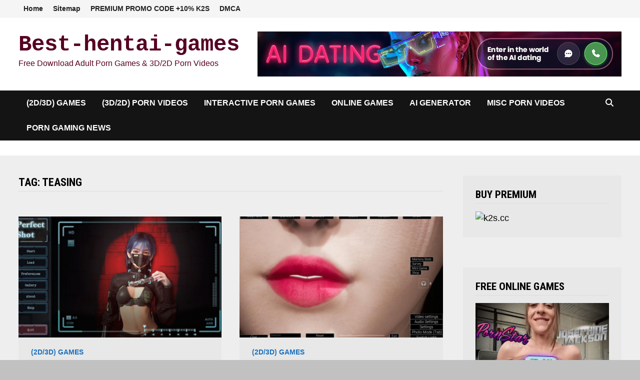

--- FILE ---
content_type: text/html; charset=UTF-8
request_url: https://www.best-hentai-games.com/tag/teasing/
body_size: 15379
content:
<!doctype html>
<html dir="ltr" lang="en-US" prefix="og: https://ogp.me/ns#">
<head>
	<meta charset="UTF-8">
	<meta name="viewport" content="width=device-width, initial-scale=1">
	<link rel="profile" href="https://gmpg.org/xfn/11">

	<title>Teasing - Best-hentai-games</title>

		<!-- All in One SEO 4.9.3 - aioseo.com -->
	<meta name="robots" content="max-image-preview:large" />
	<link rel="canonical" href="https://www.best-hentai-games.com/tag/teasing/" />
	<link rel="next" href="https://www.best-hentai-games.com/tag/teasing/page/2/" />
	<meta name="generator" content="All in One SEO (AIOSEO) 4.9.3" />
		<script type="application/ld+json" class="aioseo-schema">
			{"@context":"https:\/\/schema.org","@graph":[{"@type":"BreadcrumbList","@id":"https:\/\/www.best-hentai-games.com\/tag\/teasing\/#breadcrumblist","itemListElement":[{"@type":"ListItem","@id":"https:\/\/www.best-hentai-games.com#listItem","position":1,"name":"Home","item":"https:\/\/www.best-hentai-games.com","nextItem":{"@type":"ListItem","@id":"https:\/\/www.best-hentai-games.com\/tag\/teasing\/#listItem","name":"Teasing"}},{"@type":"ListItem","@id":"https:\/\/www.best-hentai-games.com\/tag\/teasing\/#listItem","position":2,"name":"Teasing","previousItem":{"@type":"ListItem","@id":"https:\/\/www.best-hentai-games.com#listItem","name":"Home"}}]},{"@type":"CollectionPage","@id":"https:\/\/www.best-hentai-games.com\/tag\/teasing\/#collectionpage","url":"https:\/\/www.best-hentai-games.com\/tag\/teasing\/","name":"Teasing - Best-hentai-games","inLanguage":"en-US","isPartOf":{"@id":"https:\/\/www.best-hentai-games.com\/#website"},"breadcrumb":{"@id":"https:\/\/www.best-hentai-games.com\/tag\/teasing\/#breadcrumblist"}},{"@type":"Person","@id":"https:\/\/www.best-hentai-games.com\/#person","name":"Viola","image":"https:\/\/www.best-hentai-games.com\/wp-content\/uploads\/2026\/01\/8-3pK4JyBAgBX8TT5_1_-removebg-preview.png"},{"@type":"WebSite","@id":"https:\/\/www.best-hentai-games.com\/#website","url":"https:\/\/www.best-hentai-games.com\/","name":"Best-hentai-games","alternateName":"BestHentaiGames","description":"Free Download Adult Porn Games & 3D\/2D Porn Videos","inLanguage":"en-US","publisher":{"@id":"https:\/\/www.best-hentai-games.com\/#person"}}]}
		</script>
		<!-- All in One SEO -->

<link rel='dns-prefetch' href='//fonts.googleapis.com' />
<link rel="alternate" type="application/rss+xml" title="Best-hentai-games &raquo; Feed" href="https://www.best-hentai-games.com/feed/" />
<style id='wp-img-auto-sizes-contain-inline-css' type='text/css'>
img:is([sizes=auto i],[sizes^="auto," i]){contain-intrinsic-size:3000px 1500px}
/*# sourceURL=wp-img-auto-sizes-contain-inline-css */
</style>
<link rel='stylesheet' id='dashicons-css' href='https://www.best-hentai-games.com/wp-includes/css/dashicons.min.css?ver=6.9' type='text/css' media='all' />
<link rel='stylesheet' id='post-views-counter-frontend-css' href='https://www.best-hentai-games.com/wp-content/plugins/post-views-counter/css/frontend.css?ver=1.7.3' type='text/css' media='all' />
<style id='wp-emoji-styles-inline-css' type='text/css'>

	img.wp-smiley, img.emoji {
		display: inline !important;
		border: none !important;
		box-shadow: none !important;
		height: 1em !important;
		width: 1em !important;
		margin: 0 0.07em !important;
		vertical-align: -0.1em !important;
		background: none !important;
		padding: 0 !important;
	}
/*# sourceURL=wp-emoji-styles-inline-css */
</style>
<style id='wp-block-library-inline-css' type='text/css'>
:root{--wp-block-synced-color:#7a00df;--wp-block-synced-color--rgb:122,0,223;--wp-bound-block-color:var(--wp-block-synced-color);--wp-editor-canvas-background:#ddd;--wp-admin-theme-color:#007cba;--wp-admin-theme-color--rgb:0,124,186;--wp-admin-theme-color-darker-10:#006ba1;--wp-admin-theme-color-darker-10--rgb:0,107,160.5;--wp-admin-theme-color-darker-20:#005a87;--wp-admin-theme-color-darker-20--rgb:0,90,135;--wp-admin-border-width-focus:2px}@media (min-resolution:192dpi){:root{--wp-admin-border-width-focus:1.5px}}.wp-element-button{cursor:pointer}:root .has-very-light-gray-background-color{background-color:#eee}:root .has-very-dark-gray-background-color{background-color:#313131}:root .has-very-light-gray-color{color:#eee}:root .has-very-dark-gray-color{color:#313131}:root .has-vivid-green-cyan-to-vivid-cyan-blue-gradient-background{background:linear-gradient(135deg,#00d084,#0693e3)}:root .has-purple-crush-gradient-background{background:linear-gradient(135deg,#34e2e4,#4721fb 50%,#ab1dfe)}:root .has-hazy-dawn-gradient-background{background:linear-gradient(135deg,#faaca8,#dad0ec)}:root .has-subdued-olive-gradient-background{background:linear-gradient(135deg,#fafae1,#67a671)}:root .has-atomic-cream-gradient-background{background:linear-gradient(135deg,#fdd79a,#004a59)}:root .has-nightshade-gradient-background{background:linear-gradient(135deg,#330968,#31cdcf)}:root .has-midnight-gradient-background{background:linear-gradient(135deg,#020381,#2874fc)}:root{--wp--preset--font-size--normal:16px;--wp--preset--font-size--huge:42px}.has-regular-font-size{font-size:1em}.has-larger-font-size{font-size:2.625em}.has-normal-font-size{font-size:var(--wp--preset--font-size--normal)}.has-huge-font-size{font-size:var(--wp--preset--font-size--huge)}.has-text-align-center{text-align:center}.has-text-align-left{text-align:left}.has-text-align-right{text-align:right}.has-fit-text{white-space:nowrap!important}#end-resizable-editor-section{display:none}.aligncenter{clear:both}.items-justified-left{justify-content:flex-start}.items-justified-center{justify-content:center}.items-justified-right{justify-content:flex-end}.items-justified-space-between{justify-content:space-between}.screen-reader-text{border:0;clip-path:inset(50%);height:1px;margin:-1px;overflow:hidden;padding:0;position:absolute;width:1px;word-wrap:normal!important}.screen-reader-text:focus{background-color:#ddd;clip-path:none;color:#444;display:block;font-size:1em;height:auto;left:5px;line-height:normal;padding:15px 23px 14px;text-decoration:none;top:5px;width:auto;z-index:100000}html :where(.has-border-color){border-style:solid}html :where([style*=border-top-color]){border-top-style:solid}html :where([style*=border-right-color]){border-right-style:solid}html :where([style*=border-bottom-color]){border-bottom-style:solid}html :where([style*=border-left-color]){border-left-style:solid}html :where([style*=border-width]){border-style:solid}html :where([style*=border-top-width]){border-top-style:solid}html :where([style*=border-right-width]){border-right-style:solid}html :where([style*=border-bottom-width]){border-bottom-style:solid}html :where([style*=border-left-width]){border-left-style:solid}html :where(img[class*=wp-image-]){height:auto;max-width:100%}:where(figure){margin:0 0 1em}html :where(.is-position-sticky){--wp-admin--admin-bar--position-offset:var(--wp-admin--admin-bar--height,0px)}@media screen and (max-width:600px){html :where(.is-position-sticky){--wp-admin--admin-bar--position-offset:0px}}

/*# sourceURL=wp-block-library-inline-css */
</style><style id='wp-block-categories-inline-css' type='text/css'>
.wp-block-categories{box-sizing:border-box}.wp-block-categories.alignleft{margin-right:2em}.wp-block-categories.alignright{margin-left:2em}.wp-block-categories.wp-block-categories-dropdown.aligncenter{text-align:center}.wp-block-categories .wp-block-categories__label{display:block;width:100%}
/*# sourceURL=https://www.best-hentai-games.com/wp-includes/blocks/categories/style.min.css */
</style>
<style id='wp-block-tag-cloud-inline-css' type='text/css'>
.wp-block-tag-cloud{box-sizing:border-box}.wp-block-tag-cloud.aligncenter{justify-content:center;text-align:center}.wp-block-tag-cloud a{display:inline-block;margin-right:5px}.wp-block-tag-cloud span{display:inline-block;margin-left:5px;text-decoration:none}:root :where(.wp-block-tag-cloud.is-style-outline){display:flex;flex-wrap:wrap;gap:1ch}:root :where(.wp-block-tag-cloud.is-style-outline a){border:1px solid;font-size:unset!important;margin-right:0;padding:1ch 2ch;text-decoration:none!important}
/*# sourceURL=https://www.best-hentai-games.com/wp-includes/blocks/tag-cloud/style.min.css */
</style>
<style id='wp-block-columns-inline-css' type='text/css'>
.wp-block-columns{box-sizing:border-box;display:flex;flex-wrap:wrap!important}@media (min-width:782px){.wp-block-columns{flex-wrap:nowrap!important}}.wp-block-columns{align-items:normal!important}.wp-block-columns.are-vertically-aligned-top{align-items:flex-start}.wp-block-columns.are-vertically-aligned-center{align-items:center}.wp-block-columns.are-vertically-aligned-bottom{align-items:flex-end}@media (max-width:781px){.wp-block-columns:not(.is-not-stacked-on-mobile)>.wp-block-column{flex-basis:100%!important}}@media (min-width:782px){.wp-block-columns:not(.is-not-stacked-on-mobile)>.wp-block-column{flex-basis:0;flex-grow:1}.wp-block-columns:not(.is-not-stacked-on-mobile)>.wp-block-column[style*=flex-basis]{flex-grow:0}}.wp-block-columns.is-not-stacked-on-mobile{flex-wrap:nowrap!important}.wp-block-columns.is-not-stacked-on-mobile>.wp-block-column{flex-basis:0;flex-grow:1}.wp-block-columns.is-not-stacked-on-mobile>.wp-block-column[style*=flex-basis]{flex-grow:0}:where(.wp-block-columns){margin-bottom:1.75em}:where(.wp-block-columns.has-background){padding:1.25em 2.375em}.wp-block-column{flex-grow:1;min-width:0;overflow-wrap:break-word;word-break:break-word}.wp-block-column.is-vertically-aligned-top{align-self:flex-start}.wp-block-column.is-vertically-aligned-center{align-self:center}.wp-block-column.is-vertically-aligned-bottom{align-self:flex-end}.wp-block-column.is-vertically-aligned-stretch{align-self:stretch}.wp-block-column.is-vertically-aligned-bottom,.wp-block-column.is-vertically-aligned-center,.wp-block-column.is-vertically-aligned-top{width:100%}
/*# sourceURL=https://www.best-hentai-games.com/wp-includes/blocks/columns/style.min.css */
</style>
<style id='wp-block-group-inline-css' type='text/css'>
.wp-block-group{box-sizing:border-box}:where(.wp-block-group.wp-block-group-is-layout-constrained){position:relative}
/*# sourceURL=https://www.best-hentai-games.com/wp-includes/blocks/group/style.min.css */
</style>
<style id='wp-block-group-theme-inline-css' type='text/css'>
:where(.wp-block-group.has-background){padding:1.25em 2.375em}
/*# sourceURL=https://www.best-hentai-games.com/wp-includes/blocks/group/theme.min.css */
</style>
<style id='global-styles-inline-css' type='text/css'>
:root{--wp--preset--aspect-ratio--square: 1;--wp--preset--aspect-ratio--4-3: 4/3;--wp--preset--aspect-ratio--3-4: 3/4;--wp--preset--aspect-ratio--3-2: 3/2;--wp--preset--aspect-ratio--2-3: 2/3;--wp--preset--aspect-ratio--16-9: 16/9;--wp--preset--aspect-ratio--9-16: 9/16;--wp--preset--color--black: #000000;--wp--preset--color--cyan-bluish-gray: #abb8c3;--wp--preset--color--white: #ffffff;--wp--preset--color--pale-pink: #f78da7;--wp--preset--color--vivid-red: #cf2e2e;--wp--preset--color--luminous-vivid-orange: #ff6900;--wp--preset--color--luminous-vivid-amber: #fcb900;--wp--preset--color--light-green-cyan: #7bdcb5;--wp--preset--color--vivid-green-cyan: #00d084;--wp--preset--color--pale-cyan-blue: #8ed1fc;--wp--preset--color--vivid-cyan-blue: #0693e3;--wp--preset--color--vivid-purple: #9b51e0;--wp--preset--gradient--vivid-cyan-blue-to-vivid-purple: linear-gradient(135deg,rgb(6,147,227) 0%,rgb(155,81,224) 100%);--wp--preset--gradient--light-green-cyan-to-vivid-green-cyan: linear-gradient(135deg,rgb(122,220,180) 0%,rgb(0,208,130) 100%);--wp--preset--gradient--luminous-vivid-amber-to-luminous-vivid-orange: linear-gradient(135deg,rgb(252,185,0) 0%,rgb(255,105,0) 100%);--wp--preset--gradient--luminous-vivid-orange-to-vivid-red: linear-gradient(135deg,rgb(255,105,0) 0%,rgb(207,46,46) 100%);--wp--preset--gradient--very-light-gray-to-cyan-bluish-gray: linear-gradient(135deg,rgb(238,238,238) 0%,rgb(169,184,195) 100%);--wp--preset--gradient--cool-to-warm-spectrum: linear-gradient(135deg,rgb(74,234,220) 0%,rgb(151,120,209) 20%,rgb(207,42,186) 40%,rgb(238,44,130) 60%,rgb(251,105,98) 80%,rgb(254,248,76) 100%);--wp--preset--gradient--blush-light-purple: linear-gradient(135deg,rgb(255,206,236) 0%,rgb(152,150,240) 100%);--wp--preset--gradient--blush-bordeaux: linear-gradient(135deg,rgb(254,205,165) 0%,rgb(254,45,45) 50%,rgb(107,0,62) 100%);--wp--preset--gradient--luminous-dusk: linear-gradient(135deg,rgb(255,203,112) 0%,rgb(199,81,192) 50%,rgb(65,88,208) 100%);--wp--preset--gradient--pale-ocean: linear-gradient(135deg,rgb(255,245,203) 0%,rgb(182,227,212) 50%,rgb(51,167,181) 100%);--wp--preset--gradient--electric-grass: linear-gradient(135deg,rgb(202,248,128) 0%,rgb(113,206,126) 100%);--wp--preset--gradient--midnight: linear-gradient(135deg,rgb(2,3,129) 0%,rgb(40,116,252) 100%);--wp--preset--font-size--small: 13px;--wp--preset--font-size--medium: 20px;--wp--preset--font-size--large: 36px;--wp--preset--font-size--x-large: 42px;--wp--preset--spacing--20: 0.44rem;--wp--preset--spacing--30: 0.67rem;--wp--preset--spacing--40: 1rem;--wp--preset--spacing--50: 1.5rem;--wp--preset--spacing--60: 2.25rem;--wp--preset--spacing--70: 3.38rem;--wp--preset--spacing--80: 5.06rem;--wp--preset--shadow--natural: 6px 6px 9px rgba(0, 0, 0, 0.2);--wp--preset--shadow--deep: 12px 12px 50px rgba(0, 0, 0, 0.4);--wp--preset--shadow--sharp: 6px 6px 0px rgba(0, 0, 0, 0.2);--wp--preset--shadow--outlined: 6px 6px 0px -3px rgb(255, 255, 255), 6px 6px rgb(0, 0, 0);--wp--preset--shadow--crisp: 6px 6px 0px rgb(0, 0, 0);}:where(.is-layout-flex){gap: 0.5em;}:where(.is-layout-grid){gap: 0.5em;}body .is-layout-flex{display: flex;}.is-layout-flex{flex-wrap: wrap;align-items: center;}.is-layout-flex > :is(*, div){margin: 0;}body .is-layout-grid{display: grid;}.is-layout-grid > :is(*, div){margin: 0;}:where(.wp-block-columns.is-layout-flex){gap: 2em;}:where(.wp-block-columns.is-layout-grid){gap: 2em;}:where(.wp-block-post-template.is-layout-flex){gap: 1.25em;}:where(.wp-block-post-template.is-layout-grid){gap: 1.25em;}.has-black-color{color: var(--wp--preset--color--black) !important;}.has-cyan-bluish-gray-color{color: var(--wp--preset--color--cyan-bluish-gray) !important;}.has-white-color{color: var(--wp--preset--color--white) !important;}.has-pale-pink-color{color: var(--wp--preset--color--pale-pink) !important;}.has-vivid-red-color{color: var(--wp--preset--color--vivid-red) !important;}.has-luminous-vivid-orange-color{color: var(--wp--preset--color--luminous-vivid-orange) !important;}.has-luminous-vivid-amber-color{color: var(--wp--preset--color--luminous-vivid-amber) !important;}.has-light-green-cyan-color{color: var(--wp--preset--color--light-green-cyan) !important;}.has-vivid-green-cyan-color{color: var(--wp--preset--color--vivid-green-cyan) !important;}.has-pale-cyan-blue-color{color: var(--wp--preset--color--pale-cyan-blue) !important;}.has-vivid-cyan-blue-color{color: var(--wp--preset--color--vivid-cyan-blue) !important;}.has-vivid-purple-color{color: var(--wp--preset--color--vivid-purple) !important;}.has-black-background-color{background-color: var(--wp--preset--color--black) !important;}.has-cyan-bluish-gray-background-color{background-color: var(--wp--preset--color--cyan-bluish-gray) !important;}.has-white-background-color{background-color: var(--wp--preset--color--white) !important;}.has-pale-pink-background-color{background-color: var(--wp--preset--color--pale-pink) !important;}.has-vivid-red-background-color{background-color: var(--wp--preset--color--vivid-red) !important;}.has-luminous-vivid-orange-background-color{background-color: var(--wp--preset--color--luminous-vivid-orange) !important;}.has-luminous-vivid-amber-background-color{background-color: var(--wp--preset--color--luminous-vivid-amber) !important;}.has-light-green-cyan-background-color{background-color: var(--wp--preset--color--light-green-cyan) !important;}.has-vivid-green-cyan-background-color{background-color: var(--wp--preset--color--vivid-green-cyan) !important;}.has-pale-cyan-blue-background-color{background-color: var(--wp--preset--color--pale-cyan-blue) !important;}.has-vivid-cyan-blue-background-color{background-color: var(--wp--preset--color--vivid-cyan-blue) !important;}.has-vivid-purple-background-color{background-color: var(--wp--preset--color--vivid-purple) !important;}.has-black-border-color{border-color: var(--wp--preset--color--black) !important;}.has-cyan-bluish-gray-border-color{border-color: var(--wp--preset--color--cyan-bluish-gray) !important;}.has-white-border-color{border-color: var(--wp--preset--color--white) !important;}.has-pale-pink-border-color{border-color: var(--wp--preset--color--pale-pink) !important;}.has-vivid-red-border-color{border-color: var(--wp--preset--color--vivid-red) !important;}.has-luminous-vivid-orange-border-color{border-color: var(--wp--preset--color--luminous-vivid-orange) !important;}.has-luminous-vivid-amber-border-color{border-color: var(--wp--preset--color--luminous-vivid-amber) !important;}.has-light-green-cyan-border-color{border-color: var(--wp--preset--color--light-green-cyan) !important;}.has-vivid-green-cyan-border-color{border-color: var(--wp--preset--color--vivid-green-cyan) !important;}.has-pale-cyan-blue-border-color{border-color: var(--wp--preset--color--pale-cyan-blue) !important;}.has-vivid-cyan-blue-border-color{border-color: var(--wp--preset--color--vivid-cyan-blue) !important;}.has-vivid-purple-border-color{border-color: var(--wp--preset--color--vivid-purple) !important;}.has-vivid-cyan-blue-to-vivid-purple-gradient-background{background: var(--wp--preset--gradient--vivid-cyan-blue-to-vivid-purple) !important;}.has-light-green-cyan-to-vivid-green-cyan-gradient-background{background: var(--wp--preset--gradient--light-green-cyan-to-vivid-green-cyan) !important;}.has-luminous-vivid-amber-to-luminous-vivid-orange-gradient-background{background: var(--wp--preset--gradient--luminous-vivid-amber-to-luminous-vivid-orange) !important;}.has-luminous-vivid-orange-to-vivid-red-gradient-background{background: var(--wp--preset--gradient--luminous-vivid-orange-to-vivid-red) !important;}.has-very-light-gray-to-cyan-bluish-gray-gradient-background{background: var(--wp--preset--gradient--very-light-gray-to-cyan-bluish-gray) !important;}.has-cool-to-warm-spectrum-gradient-background{background: var(--wp--preset--gradient--cool-to-warm-spectrum) !important;}.has-blush-light-purple-gradient-background{background: var(--wp--preset--gradient--blush-light-purple) !important;}.has-blush-bordeaux-gradient-background{background: var(--wp--preset--gradient--blush-bordeaux) !important;}.has-luminous-dusk-gradient-background{background: var(--wp--preset--gradient--luminous-dusk) !important;}.has-pale-ocean-gradient-background{background: var(--wp--preset--gradient--pale-ocean) !important;}.has-electric-grass-gradient-background{background: var(--wp--preset--gradient--electric-grass) !important;}.has-midnight-gradient-background{background: var(--wp--preset--gradient--midnight) !important;}.has-small-font-size{font-size: var(--wp--preset--font-size--small) !important;}.has-medium-font-size{font-size: var(--wp--preset--font-size--medium) !important;}.has-large-font-size{font-size: var(--wp--preset--font-size--large) !important;}.has-x-large-font-size{font-size: var(--wp--preset--font-size--x-large) !important;}
:where(.wp-block-columns.is-layout-flex){gap: 2em;}:where(.wp-block-columns.is-layout-grid){gap: 2em;}
/*# sourceURL=global-styles-inline-css */
</style>
<style id='core-block-supports-inline-css' type='text/css'>
.wp-container-core-columns-is-layout-9d6595d7{flex-wrap:nowrap;}
/*# sourceURL=core-block-supports-inline-css */
</style>

<style id='classic-theme-styles-inline-css' type='text/css'>
/*! This file is auto-generated */
.wp-block-button__link{color:#fff;background-color:#32373c;border-radius:9999px;box-shadow:none;text-decoration:none;padding:calc(.667em + 2px) calc(1.333em + 2px);font-size:1.125em}.wp-block-file__button{background:#32373c;color:#fff;text-decoration:none}
/*# sourceURL=/wp-includes/css/classic-themes.min.css */
</style>
<link rel='stylesheet' id='kk-star-ratings-css' href='https://www.best-hentai-games.com/wp-content/plugins/kk-star-ratings/src/core/public/css/kk-star-ratings.min.css?ver=5.4.10.3' type='text/css' media='all' />
<link rel='stylesheet' id='font-awesome-css' href='https://www.best-hentai-games.com/wp-content/themes/bam/assets/fonts/css/all.min.css?ver=6.7.2' type='text/css' media='all' />
<link rel='stylesheet' id='bam-style-css' href='https://www.best-hentai-games.com/wp-content/themes/bam/style.css?ver=1.3.5' type='text/css' media='all' />
<link rel='stylesheet' id='bam-google-fonts-css' href='https://fonts.googleapis.com/css?family=Roboto+Condensed%3A100%2C200%2C300%2C400%2C500%2C600%2C700%2C800%2C900%2C100i%2C200i%2C300i%2C400i%2C500i%2C600i%2C700i%2C800i%2C900i%26subset%3Dlatin' type='text/css' media='all' />
<script type="text/javascript" src="https://www.best-hentai-games.com/wp-includes/js/jquery/jquery.min.js?ver=3.7.1" id="jquery-core-js"></script>
<script type="text/javascript" src="https://www.best-hentai-games.com/wp-includes/js/jquery/jquery-migrate.min.js?ver=3.4.1" id="jquery-migrate-js"></script>
<link rel="https://api.w.org/" href="https://www.best-hentai-games.com/wp-json/" /><link rel="alternate" title="JSON" type="application/json" href="https://www.best-hentai-games.com/wp-json/wp/v2/tags/1169" /><link rel="EditURI" type="application/rsd+xml" title="RSD" href="https://www.best-hentai-games.com/xmlrpc.php?rsd" />
<meta name="generator" content="WordPress 6.9" />
		<style type="text/css">
				</style>
		<link rel="icon" href="https://www.best-hentai-games.com/wp-content/uploads/2017/01/cropped-DOWNLOAD-FREE-PORNO-XXX-GAMES-32x32.jpg" sizes="32x32" />
<link rel="icon" href="https://www.best-hentai-games.com/wp-content/uploads/2017/01/cropped-DOWNLOAD-FREE-PORNO-XXX-GAMES-192x192.jpg" sizes="192x192" />
<link rel="apple-touch-icon" href="https://www.best-hentai-games.com/wp-content/uploads/2017/01/cropped-DOWNLOAD-FREE-PORNO-XXX-GAMES-180x180.jpg" />
<meta name="msapplication-TileImage" content="https://www.best-hentai-games.com/wp-content/uploads/2017/01/cropped-DOWNLOAD-FREE-PORNO-XXX-GAMES-270x270.jpg" />

		<style type="text/css" id="theme-custom-css">
			/* Color CSS */
                
                    blockquote {
                        border-left: 4px solid #1e73be;
                    }

                    button,
                    input[type="button"],
                    input[type="reset"],
                    input[type="submit"] {
                        background: #1e73be;
                    }

                    .wp-block-search .wp-block-search__button {
                        background: #1e73be;
                    }

                    .bam-readmore {
                        background: #1e73be;
                    }

                    .site-title a, .site-description {
                        color: #1e73be;
                    }

                    .site-header.default-style .main-navigation ul li a:hover {
                        color: #1e73be;
                    }

                    .site-header.default-style .main-navigation ul ul li a:hover {
                        background: #1e73be;
                    }

                    .site-header.default-style .main-navigation .current_page_item > a,
                    .site-header.default-style .main-navigation .current-menu-item > a,
                    .site-header.default-style .main-navigation .current_page_ancestor > a,
                    .site-header.default-style .main-navigation .current-menu-ancestor > a {
                        color: #1e73be;
                    }

                    .site-header.horizontal-style .main-navigation ul li a:hover {
                        color: #1e73be;
                    }

                    .site-header.horizontal-style .main-navigation ul ul li a:hover {
                        background: #1e73be;
                    }

                    .site-header.horizontal-style .main-navigation .current_page_item > a,
                    .site-header.horizontal-style .main-navigation .current-menu-item > a,
                    .site-header.horizontal-style .main-navigation .current_page_ancestor > a,
                    .site-header.horizontal-style .main-navigation .current-menu-ancestor > a {
                        color: #1e73be;
                    }

                    .posts-navigation .nav-previous a:hover,
                    .posts-navigation .nav-next a:hover {
                        color: #1e73be;
                    }

                    .post-navigation .nav-previous .post-title:hover,
                    .post-navigation .nav-next .post-title:hover {
                        color: #1e73be;
                    }

                    .pagination .page-numbers.current {
                        background: #1e73be;
                        border: 1px solid #1e73be;
                        color: #ffffff;
                    }
                      
                    .pagination a.page-numbers:hover {
                        background: #1e73be;
                        border: 1px solid #1e73be;
                    }

                    .widget a:hover,
                    .widget ul li a:hover {
                        color: #1e73be;
                    }

                    li.bm-tab.th-ui-state-active a {
                        border-bottom: 1px solid #1e73be;
                    }

                    .footer-widget-area .widget a:hover {
                        color: #1e73be;
                    }

                    .bms-title a:hover {
                        color: #1e73be;
                    }

                    .bam-entry .entry-title a:hover {
                        color: #1e73be;
                    }

                    .related-post-meta a:hover,
                    .entry-meta a:hover {
                        color: #1e73be;
                    }

                    .related-post-meta .byline a:hover,
                    .entry-meta .byline a:hover {
                        color: #1e73be;
                    }

                    .cat-links a {
                        color: #1e73be;
                    }

                    .tags-links a:hover {
                        background: #1e73be;
                    }

                    .related-post-title a:hover {
                        color: #1e73be;
                    }

                    .author-posts-link:hover {
                        color: #1e73be;
                    }

                    .comment-author a {
                        color: #1e73be;
                    }

                    .comment-metadata a:hover,
                    .comment-metadata a:focus,
                    .pingback .comment-edit-link:hover,
                    .pingback .comment-edit-link:focus {
                        color: #1e73be;
                    }

                    .comment-reply-link:hover,
                    .comment-reply-link:focus {
                        background: #1e73be;
                    }

                    .comment-notes a:hover,
                    .comment-awaiting-moderation a:hover,
                    .logged-in-as a:hover,
                    .form-allowed-tags a:hover {
                        color: #1e73be;
                    }

                    .required {
                        color: #1e73be;
                    }

                    .comment-reply-title small a:before {
                        color: #1e73be;
                    }

                    .wp-block-quote {
                        border-left: 4px solid #1e73be;
                    }

                    .wp-block-quote[style*="text-align:right"], .wp-block-quote[style*="text-align: right"] {
                        border-right: 4px solid #1e73be;
                    }

                    .site-info a:hover {
                        color: #1e73be;
                    }

                    #bam-tags a, .widget_tag_cloud .tagcloud a {
                        background: #1e73be;
                    }

                
                    .site-title a, .site-description,
                    .site-header.horizontal-style .site-description {
                        color: #560022;
                    }
                
                    .page-content a,
                    .entry-content a {
                        color: #004f1b;
                    }
                
                    .page-content a:hover,
                    .entry-content a:hover {
                        color: #0076a3;
                    }
                
                    button,
                    input[type="button"],
                    input[type="reset"],
                    input[type="submit"],
                    .wp-block-search .wp-block-search__button,
                    .bam-readmore {
                        background: #1c000b;
                    }
                
                    button:hover,
                    input[type="button"]:hover,
                    input[type="reset"]:hover,
                    input[type="submit"]:hover,
                    .wp-block-search .wp-block-search__button:hover,
                    .bam-readmore:hover {
                        color: #eeee22;
                    }
                
                    body.boxed-layout.custom-background,
                    body.boxed-layout {
                        background-color: #dddddd;
                    }
                
                    body.boxed-layout.custom-background.separate-containers,
                    body.boxed-layout.separate-containers {
                        background-color: #c1c1c1;
                    }
                
                    body.wide-layout.custom-background.separate-containers,
                    body.wide-layout.separate-containers {
                        background-color: #eeeeee;
                    }
                
                    body.separate-containers .blog-entry-inner,
                    body.separate-containers.single .site-main,
                    body.separate-containers.page .site-main,
                    body.separate-containers #secondary .widget {
                        background: #e8e8e8;
                    }
                /* Typography CSS */h1{text-transform:capitalize;}.site-title, .site-header.horizontal-style .site-title{font-family:Courier, monospace;font-weight:700;}.bam-single-post .entry-content{font-family:-apple-system, BlinkMacSystemFont, "Segoe UI", Roboto, Oxygen-Sans, Ubuntu, Cantarell, "Helvetica Neue", sans-serif;color:#282828;}		</style>

	</head>

<body class="archive tag tag-teasing tag-1169 wp-embed-responsive wp-theme-bam hfeed boxed-layout right-sidebar separate-containers">



<div id="page" class="site">
	<a class="skip-link screen-reader-text" href="#content">Skip to content</a>

	
<div id="topbar" class="bam-topbar clearfix">

    <div class="container">

        
            <div id="top-navigation" class="top-navigation">
        <div class="menu-sitemap-container"><ul id="top-menu" class="menu"><li id="menu-item-44836" class="menu-item menu-item-type-custom menu-item-object-custom menu-item-home menu-item-44836"><a href="https://www.best-hentai-games.com/">Home</a></li>
<li id="menu-item-44833" class="menu-item menu-item-type-post_type menu-item-object-page menu-item-44833"><a href="https://www.best-hentai-games.com/sitemap-for-google/">Sitemap</a></li>
<li id="menu-item-44834" class="menu-item menu-item-type-post_type menu-item-object-page menu-item-44834"><a href="https://www.best-hentai-games.com/premium-promo-code-10/">PREMIUM PROMO CODE +10% K2S</a></li>
<li id="menu-item-44835" class="menu-item menu-item-type-post_type menu-item-object-page menu-item-44835"><a href="https://www.best-hentai-games.com/dmca/">DMCA</a></li>
</ul></div>					
    </div>		

        
    </div>

</div>
	


<header id="masthead" class="site-header default-style">

    
    

<div id="site-header-inner" class="clearfix container left-logo">

    <div class="site-branding">
    <div class="site-branding-inner">

        
        <div class="site-branding-text">
                            <p class="site-title"><a href="https://www.best-hentai-games.com/" rel="home">Best-hentai-games</a></p>
                                <p class="site-description">Free Download Adult Porn Games &amp; 3D/2D Porn Videos</p>
                    </div><!-- .site-branding-text -->

    </div><!-- .site-branding-inner -->
</div><!-- .site-branding -->
    
<div class="header-sidebar">
    <div class="header-sidebar-inner">
        <section id="block-65" class="widget widget_block"><a href="https://candyai.gg/home2?via=allpbb77"><img fetchpriority="high" decoding="async" class="aligncenter size-full wp-image-44620" src="https://www.best-hentai-games.com/wp-content/uploads/2025/06/01_728x90_ai-dating_lp.gif" alt="" width="728" height="90" /></a></section>    </div><!-- .header-sidebar-inner -->
</div><!-- .header-sidebar -->
    
</div><!-- #site-header-inner -->



<nav id="site-navigation" class="main-navigation">

    <div id="site-navigation-inner" class="container align-left show-search">
        
        <div class="menu-2d-3d-games-container"><ul id="primary-menu" class="menu"><li id="menu-item-44819" class="menu-item menu-item-type-taxonomy menu-item-object-category menu-item-44819"><a href="https://www.best-hentai-games.com/category/sex-adventure-game/">(2D/3D) Games</a></li>
<li id="menu-item-44822" class="menu-item menu-item-type-taxonomy menu-item-object-category menu-item-44822"><a href="https://www.best-hentai-games.com/category/video-3d-cartoons/">(3D/2D) Porn Videos</a></li>
<li id="menu-item-44823" class="menu-item menu-item-type-taxonomy menu-item-object-category menu-item-44823"><a href="https://www.best-hentai-games.com/category/interactive-porn-video-games/">Interactive Porn Games</a></li>
<li id="menu-item-44824" class="menu-item menu-item-type-taxonomy menu-item-object-category menu-item-44824"><a href="https://www.best-hentai-games.com/category/online-games/">Online Games</a></li>
<li id="menu-item-44825" class="menu-item menu-item-type-taxonomy menu-item-object-category menu-item-44825"><a href="https://www.best-hentai-games.com/category/miscellaneous-promo/">AI Generator</a></li>
<li id="menu-item-44826" class="menu-item menu-item-type-taxonomy menu-item-object-category menu-item-44826"><a href="https://www.best-hentai-games.com/category/misc-porn-videos/">Misc Porn Videos</a></li>
<li id="menu-item-44827" class="menu-item menu-item-type-taxonomy menu-item-object-category menu-item-44827"><a href="https://www.best-hentai-games.com/category/porn-gaming-news/">Porn Gaming News</a></li>
</ul></div><div class="bam-search-button-icon">
    <i class="fas fa-search" aria-hidden="true"></i>
</div>
<div class="bam-search-box-container">
    <div class="bam-search-box">
        <form role="search" method="get" class="search-form" action="https://www.best-hentai-games.com/">
				<label>
					<span class="screen-reader-text">Search for:</span>
					<input type="search" class="search-field" placeholder="Search &hellip;" value="" name="s" />
				</label>
				<input type="submit" class="search-submit" value="Search" />
			</form>    </div><!-- th-search-box -->
</div><!-- .th-search-box-container -->

        <button class="menu-toggle" aria-controls="primary-menu" aria-expanded="false" data-toggle-target=".mobile-navigation"><i class="fas fa-bars"></i>Menu</button>
        
    </div><!-- .container -->
    
</nav><!-- #site-navigation -->
<div class="mobile-dropdown">
    <nav class="mobile-navigation">
        <div class="menu-2d-3d-games-container"><ul id="primary-menu-mobile" class="menu"><li class="menu-item menu-item-type-taxonomy menu-item-object-category menu-item-44819"><a href="https://www.best-hentai-games.com/category/sex-adventure-game/">(2D/3D) Games</a></li>
<li class="menu-item menu-item-type-taxonomy menu-item-object-category menu-item-44822"><a href="https://www.best-hentai-games.com/category/video-3d-cartoons/">(3D/2D) Porn Videos</a></li>
<li class="menu-item menu-item-type-taxonomy menu-item-object-category menu-item-44823"><a href="https://www.best-hentai-games.com/category/interactive-porn-video-games/">Interactive Porn Games</a></li>
<li class="menu-item menu-item-type-taxonomy menu-item-object-category menu-item-44824"><a href="https://www.best-hentai-games.com/category/online-games/">Online Games</a></li>
<li class="menu-item menu-item-type-taxonomy menu-item-object-category menu-item-44825"><a href="https://www.best-hentai-games.com/category/miscellaneous-promo/">AI Generator</a></li>
<li class="menu-item menu-item-type-taxonomy menu-item-object-category menu-item-44826"><a href="https://www.best-hentai-games.com/category/misc-porn-videos/">Misc Porn Videos</a></li>
<li class="menu-item menu-item-type-taxonomy menu-item-object-category menu-item-44827"><a href="https://www.best-hentai-games.com/category/porn-gaming-news/">Porn Gaming News</a></li>
</ul></div>    </nav>
</div>

    
         
</header><!-- #masthead -->

<div class="bam-header-breadcrumb-bar">
					<div class="container"><div class="bam-breadcrumb-wrap"></div></div>
				</div>
	
	<div id="content" class="site-content">
		<div class="container">

	
	<div id="primary" class="content-area">

		
		<main id="main" class="site-main">

			
				<header class="page-header">
					<h1 class="page-title">Tag: <span>Teasing</span></h1>				</header><!-- .page-header -->

					
			
			<div id="blog-entries" class="blog-wrap clearfix grid-style th-grid-2">

				
				
				
					
					

<article id="post-48820" class="bam-entry clearfix grid-entry th-col-1 post-48820 post type-post status-publish format-standard has-post-thumbnail hentry category-sex-adventure-game tag-3dcg tag-animated tag-big-ass tag-big-tits tag-framestyles-game tag-handjob tag-male-protagonist tag-masturbation tag-oral-sex tag-point-click tag-romance tag-sex-toys tag-stripping tag-teasing tag-vaginal-sex">

	
	<div class="blog-entry-inner clearfix">

		
				
		<div class="post-thumbnail">
			<a href="https://www.best-hentai-games.com/perfect-shot/" aria-hidden="true" tabindex="-1">
				<img width="890" height="530" src="https://www.best-hentai-games.com/wp-content/uploads/2026/01/2026-01-27_121529-890x530.jpg" class="attachment-bam-featured size-bam-featured wp-post-image" alt="Perfect Shot [v1.0 Final] [FrameStyles]" decoding="async" srcset="https://www.best-hentai-games.com/wp-content/uploads/2026/01/2026-01-27_121529-890x530.jpg 890w, https://www.best-hentai-games.com/wp-content/uploads/2026/01/2026-01-27_121529-445x265.jpg 445w" sizes="(max-width: 890px) 100vw, 890px" />			</a>
		</div>

		
		<div class="blog-entry-content">

			
			<div class="category-list">
				<span class="cat-links"><a href="https://www.best-hentai-games.com/category/sex-adventure-game/" rel="category tag">(2D/3D) Games</a></span>			</div><!-- .category-list -->

			<header class="entry-header">
				<h2 class="entry-title"><a href="https://www.best-hentai-games.com/perfect-shot/" rel="bookmark">Perfect Shot [v1.0 Final] [FrameStyles]</a></h2>					<div class="entry-meta">
						<span class="posted-on"><i class="far fa-clock"></i><a href="https://www.best-hentai-games.com/perfect-shot/" rel="bookmark"><time class="entry-date published updated" datetime="2026-01-27T13:27:59+02:00">27.01.2026</time></a></span>					</div><!-- .entry-meta -->
							</header><!-- .entry-header -->

			
			
			<div class="entry-summary">
				<p>Download Perfect Shot FrameStyles Perfect Shot by FrameStyles XXX Game Download Released: 2025 Genre: 3DCG, &hellip; </p>
					<div class="entry-readmore">
						<a href="https://www.best-hentai-games.com/perfect-shot/" class="bam-readmore">
							<span class="screen-reader-text">Perfect Shot [v1.0 Final] [FrameStyles]</span>							Read More						</a>
					</div>
							</div><!-- .entry-summary -->

			
			<footer class="entry-footer">
							</footer><!-- .entry-footer -->

		</div><!-- .blog-entry-content -->

		
	</div><!-- .blog-entry-inner -->

</article><!-- #post-48820 -->


<article id="post-48817" class="bam-entry clearfix grid-entry th-col-2 post-48817 post type-post status-publish format-standard has-post-thumbnail hentry category-sex-adventure-game tag-3d-game tag-animated tag-big-ass tag-big-tits tag-character-creation tag-exhibitionism tag-handjob tag-masturbation tag-oral-sex tag-pov tag-simulator tag-stripping tag-teasing tag-vaginal-sex tag-voiced">

	
	<div class="blog-entry-inner clearfix">

		
				
		<div class="post-thumbnail">
			<a href="https://www.best-hentai-games.com/virtual-girlfriend-v1-0-final-soergamestudio/" aria-hidden="true" tabindex="-1">
				<img width="890" height="530" src="https://www.best-hentai-games.com/wp-content/uploads/2026/01/2026-01-27_112436-890x530.jpg" class="attachment-bam-featured size-bam-featured wp-post-image" alt="Virtual Girlfriend [v1.0 Final] [SoerGameStudio]" decoding="async" srcset="https://www.best-hentai-games.com/wp-content/uploads/2026/01/2026-01-27_112436-890x530.jpg 890w, https://www.best-hentai-games.com/wp-content/uploads/2026/01/2026-01-27_112436-445x265.jpg 445w" sizes="(max-width: 890px) 100vw, 890px" />			</a>
		</div>

		
		<div class="blog-entry-content">

			
			<div class="category-list">
				<span class="cat-links"><a href="https://www.best-hentai-games.com/category/sex-adventure-game/" rel="category tag">(2D/3D) Games</a></span>			</div><!-- .category-list -->

			<header class="entry-header">
				<h2 class="entry-title"><a href="https://www.best-hentai-games.com/virtual-girlfriend-v1-0-final-soergamestudio/" rel="bookmark">Virtual Girlfriend [v1.0 Final] [SoerGameStudio]</a></h2>					<div class="entry-meta">
						<span class="posted-on"><i class="far fa-clock"></i><a href="https://www.best-hentai-games.com/virtual-girlfriend-v1-0-final-soergamestudio/" rel="bookmark"><time class="entry-date published updated" datetime="2026-01-27T11:43:32+02:00">27.01.2026</time></a></span>					</div><!-- .entry-meta -->
							</header><!-- .entry-header -->

			
			
			<div class="entry-summary">
				<p> Download Virtual Girlfriend v1.0 Final SoerGameStudio Virtual Girlfriend by SoerGameStudio XXX Game Download Released: 2025 &hellip; </p>
					<div class="entry-readmore">
						<a href="https://www.best-hentai-games.com/virtual-girlfriend-v1-0-final-soergamestudio/" class="bam-readmore">
							<span class="screen-reader-text">Virtual Girlfriend [v1.0 Final] [SoerGameStudio]</span>							Read More						</a>
					</div>
							</div><!-- .entry-summary -->

			
			<footer class="entry-footer">
							</footer><!-- .entry-footer -->

		</div><!-- .blog-entry-content -->

		
	</div><!-- .blog-entry-inner -->

</article><!-- #post-48817 -->


<article id="post-48811" class="bam-entry clearfix grid-entry th-col-1 post-48811 post type-post status-publish format-standard has-post-thumbnail hentry category-video-3d-cartoons tag-3dcg tag-animated tag-big-ass tag-big-tits tag-creampie tag-crowb4rd-video tag-futa tag-handjob tag-oral-sex tag-parody tag-teasing tag-vaginal-sex">

	
	<div class="blog-entry-inner clearfix">

		
				
		<div class="post-thumbnail">
			<a href="https://www.best-hentai-games.com/forbidden-jutsu-ino-x-hinata/" aria-hidden="true" tabindex="-1">
				<img width="890" height="530" src="https://www.best-hentai-games.com/wp-content/uploads/2026/01/2026-01-27_001442-890x530.jpg" class="attachment-bam-featured size-bam-featured wp-post-image" alt="Forbidden jutsu: Ino x Hinata [Crowb4rd]" decoding="async" loading="lazy" srcset="https://www.best-hentai-games.com/wp-content/uploads/2026/01/2026-01-27_001442-890x530.jpg 890w, https://www.best-hentai-games.com/wp-content/uploads/2026/01/2026-01-27_001442-445x265.jpg 445w" sizes="auto, (max-width: 890px) 100vw, 890px" />			</a>
		</div>

		
		<div class="blog-entry-content">

			
			<div class="category-list">
				<span class="cat-links"><a href="https://www.best-hentai-games.com/category/video-3d-cartoons/" rel="category tag">(3D/2D) Porn Videos</a></span>			</div><!-- .category-list -->

			<header class="entry-header">
				<h2 class="entry-title"><a href="https://www.best-hentai-games.com/forbidden-jutsu-ino-x-hinata/" rel="bookmark">Forbidden jutsu: Ino x Hinata [Crowb4rd]</a></h2>					<div class="entry-meta">
						<span class="posted-on"><i class="far fa-clock"></i><a href="https://www.best-hentai-games.com/forbidden-jutsu-ino-x-hinata/" rel="bookmark"><time class="entry-date published updated" datetime="2026-01-27T00:28:13+02:00">27.01.2026</time></a></span>					</div><!-- .entry-meta -->
							</header><!-- .entry-header -->

			
			
			<div class="entry-summary">
				<p>Download Forbidden jutsu: Ino x Hinata Crowb4rd Forbidden jutsu: Ino x Hinata by Crowb4rd Animation &hellip; </p>
					<div class="entry-readmore">
						<a href="https://www.best-hentai-games.com/forbidden-jutsu-ino-x-hinata/" class="bam-readmore">
							<span class="screen-reader-text">Forbidden jutsu: Ino x Hinata [Crowb4rd]</span>							Read More						</a>
					</div>
							</div><!-- .entry-summary -->

			
			<footer class="entry-footer">
							</footer><!-- .entry-footer -->

		</div><!-- .blog-entry-content -->

		
	</div><!-- .blog-entry-inner -->

</article><!-- #post-48811 -->


<article id="post-48785" class="bam-entry clearfix grid-entry th-col-2 post-48785 post type-post status-publish format-standard has-post-thumbnail hentry category-video-3d-cartoons tag-animated tag-creampie tag-doujinvideo-video tag-ntr tag-parody tag-teasing tag-vaginal-sex">

	
	<div class="blog-entry-inner clearfix">

		
				
		<div class="post-thumbnail">
			<a href="https://www.best-hentai-games.com/my-boss-is-a-cunning-manipulator-part-2/" aria-hidden="true" tabindex="-1">
				<img width="890" height="530" src="https://www.best-hentai-games.com/wp-content/uploads/2026/01/2026-01-26_001047-890x530.jpg" class="attachment-bam-featured size-bam-featured wp-post-image" alt="My boss is a cunning manipulator &#8211; part 2 [doujinvideo]" decoding="async" loading="lazy" srcset="https://www.best-hentai-games.com/wp-content/uploads/2026/01/2026-01-26_001047-890x530.jpg 890w, https://www.best-hentai-games.com/wp-content/uploads/2026/01/2026-01-26_001047-445x265.jpg 445w" sizes="auto, (max-width: 890px) 100vw, 890px" />			</a>
		</div>

		
		<div class="blog-entry-content">

			
			<div class="category-list">
				<span class="cat-links"><a href="https://www.best-hentai-games.com/category/video-3d-cartoons/" rel="category tag">(3D/2D) Porn Videos</a></span>			</div><!-- .category-list -->

			<header class="entry-header">
				<h2 class="entry-title"><a href="https://www.best-hentai-games.com/my-boss-is-a-cunning-manipulator-part-2/" rel="bookmark">My boss is a cunning manipulator &#8211; part 2 [doujinvideo]</a></h2>					<div class="entry-meta">
						<span class="posted-on"><i class="far fa-clock"></i><a href="https://www.best-hentai-games.com/my-boss-is-a-cunning-manipulator-part-2/" rel="bookmark"><time class="entry-date published updated" datetime="2026-01-26T01:48:18+02:00">26.01.2026</time></a></span>					</div><!-- .entry-meta -->
							</header><!-- .entry-header -->

			
			
			<div class="entry-summary">
				<p>Download My boss is a cunning manipulator &#8211; part 2 by doujinvideo My boss is &hellip; </p>
					<div class="entry-readmore">
						<a href="https://www.best-hentai-games.com/my-boss-is-a-cunning-manipulator-part-2/" class="bam-readmore">
							<span class="screen-reader-text">My boss is a cunning manipulator &#8211; part 2 [doujinvideo]</span>							Read More						</a>
					</div>
							</div><!-- .entry-summary -->

			
			<footer class="entry-footer">
							</footer><!-- .entry-footer -->

		</div><!-- .blog-entry-content -->

		
	</div><!-- .blog-entry-inner -->

</article><!-- #post-48785 -->


<article id="post-48777" class="bam-entry clearfix grid-entry th-col-1 post-48777 post type-post status-publish format-standard has-post-thumbnail hentry category-video-3d-cartoons tag-3dcg tag-ahegao tag-animated tag-big-ass tag-big-tits tag-creampie tag-furry tag-groping tag-handjob tag-interracial tag-oral-sex tag-parody tag-pov tag-teasing tag-titfuck tag-vaginal-sex tag-voiced">

	
	<div class="blog-entry-inner clearfix">

		
				
		<div class="post-thumbnail">
			<a href="https://www.best-hentai-games.com/shwazy-%d1%81ollection-2024-2026/" aria-hidden="true" tabindex="-1">
				<img width="890" height="530" src="https://www.best-hentai-games.com/wp-content/uploads/2026/01/Shwazy-Сollection-2024-20262-890x530.jpg" class="attachment-bam-featured size-bam-featured wp-post-image" alt="Shwazy Collection [2024-2026]" decoding="async" loading="lazy" srcset="https://www.best-hentai-games.com/wp-content/uploads/2026/01/Shwazy-Сollection-2024-20262-890x530.jpg 890w, https://www.best-hentai-games.com/wp-content/uploads/2026/01/Shwazy-Сollection-2024-20262-445x265.jpg 445w" sizes="auto, (max-width: 890px) 100vw, 890px" />			</a>
		</div>

		
		<div class="blog-entry-content">

			
			<div class="category-list">
				<span class="cat-links"><a href="https://www.best-hentai-games.com/category/video-3d-cartoons/" rel="category tag">(3D/2D) Porn Videos</a></span>			</div><!-- .category-list -->

			<header class="entry-header">
				<h2 class="entry-title"><a href="https://www.best-hentai-games.com/shwazy-%d1%81ollection-2024-2026/" rel="bookmark">Shwazy Collection [2024-2026]</a></h2>					<div class="entry-meta">
						<span class="posted-on"><i class="far fa-clock"></i><a href="https://www.best-hentai-games.com/shwazy-%d1%81ollection-2024-2026/" rel="bookmark"><time class="entry-date published sm-hu" datetime="2026-01-25T23:56:39+02:00">25.01.2026</time><time class="updated" datetime="2026-01-26T00:01:39+02:00">26.01.2026</time></a></span>					</div><!-- .entry-meta -->
							</header><!-- .entry-header -->

			
			
			<div class="entry-summary">
				<p>Download Shwazy Collection [2024-2026] Shwazy Animation XXX Video Download Released: 2024-2026 Genre: 3DCG, Ahegao, Animated, &hellip; </p>
					<div class="entry-readmore">
						<a href="https://www.best-hentai-games.com/shwazy-%d1%81ollection-2024-2026/" class="bam-readmore">
							<span class="screen-reader-text">Shwazy Collection [2024-2026]</span>							Read More						</a>
					</div>
							</div><!-- .entry-summary -->

			
			<footer class="entry-footer">
							</footer><!-- .entry-footer -->

		</div><!-- .blog-entry-content -->

		
	</div><!-- .blog-entry-inner -->

</article><!-- #post-48777 -->


<article id="post-48743" class="bam-entry clearfix grid-entry th-col-2 post-48743 post type-post status-publish format-standard has-post-thumbnail hentry category-video-3d-cartoons tag-3dcg tag-allfs3d-porn tag-allfs3d-video tag-female-domination tag-footjob tag-teasing">

	
	<div class="blog-entry-inner clearfix">

		
				
		<div class="post-thumbnail">
			<a href="https://www.best-hentai-games.com/allfs3d-january-2026-updated/" aria-hidden="true" tabindex="-1">
				<img width="890" height="530" src="https://www.best-hentai-games.com/wp-content/uploads/2026/01/2026-01-24_190921-890x530.jpg" class="attachment-bam-featured size-bam-featured wp-post-image" alt="AllFs3D January 2026 Updated" decoding="async" loading="lazy" srcset="https://www.best-hentai-games.com/wp-content/uploads/2026/01/2026-01-24_190921-890x530.jpg 890w, https://www.best-hentai-games.com/wp-content/uploads/2026/01/2026-01-24_190921-445x265.jpg 445w" sizes="auto, (max-width: 890px) 100vw, 890px" />			</a>
		</div>

		
		<div class="blog-entry-content">

			
			<div class="category-list">
				<span class="cat-links"><a href="https://www.best-hentai-games.com/category/video-3d-cartoons/" rel="category tag">(3D/2D) Porn Videos</a></span>			</div><!-- .category-list -->

			<header class="entry-header">
				<h2 class="entry-title"><a href="https://www.best-hentai-games.com/allfs3d-january-2026-updated/" rel="bookmark">AllFs3D January 2026 Updated</a></h2>					<div class="entry-meta">
						<span class="posted-on"><i class="far fa-clock"></i><a href="https://www.best-hentai-games.com/allfs3d-january-2026-updated/" rel="bookmark"><time class="entry-date published updated" datetime="2026-01-24T19:46:32+02:00">24.01.2026</time></a></span>					</div><!-- .entry-meta -->
							</header><!-- .entry-header -->

			
			
			<div class="entry-summary">
				<p>Download AllFs3D January 2026 Updated AllFs3D Animation XXX Video Download Released: 23-January-2026 Genre: 3DCG, Female &hellip; </p>
					<div class="entry-readmore">
						<a href="https://www.best-hentai-games.com/allfs3d-january-2026-updated/" class="bam-readmore">
							<span class="screen-reader-text">AllFs3D January 2026 Updated</span>							Read More						</a>
					</div>
							</div><!-- .entry-summary -->

			
			<footer class="entry-footer">
							</footer><!-- .entry-footer -->

		</div><!-- .blog-entry-content -->

		
	</div><!-- .blog-entry-inner -->

</article><!-- #post-48743 -->


<article id="post-48718" class="bam-entry clearfix grid-entry th-col-1 post-48718 post type-post status-publish format-standard has-post-thumbnail hentry category-video-3d-cartoons tag-3dcg tag-anal-sex tag-big-ass tag-big-tits tag-cheating tag-creampie tag-dakoassman-video tag-handjob tag-interracial tag-oral-sex tag-spanking tag-teasing tag-titfuck tag-vaginal-sex">

	
	<div class="blog-entry-inner clearfix">

		
				
		<div class="post-thumbnail">
			<a href="https://www.best-hentai-games.com/sunday-service-dakoassman/" aria-hidden="true" tabindex="-1">
				<img width="890" height="530" src="https://www.best-hentai-games.com/wp-content/uploads/2026/01/2026-01-23_214048-890x530.jpg" class="attachment-bam-featured size-bam-featured wp-post-image" alt="Sunday Service 1&#038;2 [DakoAssMan]" decoding="async" loading="lazy" srcset="https://www.best-hentai-games.com/wp-content/uploads/2026/01/2026-01-23_214048-890x530.jpg 890w, https://www.best-hentai-games.com/wp-content/uploads/2026/01/2026-01-23_214048-445x265.jpg 445w" sizes="auto, (max-width: 890px) 100vw, 890px" />			</a>
		</div>

		
		<div class="blog-entry-content">

			
			<div class="category-list">
				<span class="cat-links"><a href="https://www.best-hentai-games.com/category/video-3d-cartoons/" rel="category tag">(3D/2D) Porn Videos</a></span>			</div><!-- .category-list -->

			<header class="entry-header">
				<h2 class="entry-title"><a href="https://www.best-hentai-games.com/sunday-service-dakoassman/" rel="bookmark">Sunday Service 1&#038;2 [DakoAssMan]</a></h2>					<div class="entry-meta">
						<span class="posted-on"><i class="far fa-clock"></i><a href="https://www.best-hentai-games.com/sunday-service-dakoassman/" rel="bookmark"><time class="entry-date published sm-hu" datetime="2026-01-23T22:16:51+02:00">23.01.2026</time><time class="updated" datetime="2026-01-23T22:17:45+02:00">23.01.2026</time></a></span>					</div><!-- .entry-meta -->
							</header><!-- .entry-header -->

			
			
			<div class="entry-summary">
				<p>Download Sunday Service 1&amp;2 DakoAssMan Sunday Service 1&amp;2 by DakoAssMan Animation XXX Video Download Released: &hellip; </p>
					<div class="entry-readmore">
						<a href="https://www.best-hentai-games.com/sunday-service-dakoassman/" class="bam-readmore">
							<span class="screen-reader-text">Sunday Service 1&#038;2 [DakoAssMan]</span>							Read More						</a>
					</div>
							</div><!-- .entry-summary -->

			
			<footer class="entry-footer">
							</footer><!-- .entry-footer -->

		</div><!-- .blog-entry-content -->

		
	</div><!-- .blog-entry-inner -->

</article><!-- #post-48718 -->


<article id="post-48715" class="bam-entry clearfix grid-entry th-col-2 post-48715 post type-post status-publish format-standard has-post-thumbnail hentry category-video-3d-cartoons tag-3dcg tag-animated tag-frax-video tag-handjob tag-oral-sex tag-parody tag-pov tag-teasing tag-vaginal-sex">

	
	<div class="blog-entry-inner clearfix">

		
				
		<div class="post-thumbnail">
			<a href="https://www.best-hentai-games.com/maid-service-frax/" aria-hidden="true" tabindex="-1">
				<img width="890" height="530" src="https://www.best-hentai-games.com/wp-content/uploads/2026/01/2026-01-23_192944-890x530.jpg" class="attachment-bam-featured size-bam-featured wp-post-image" alt="Maid Service [Frax]" decoding="async" loading="lazy" srcset="https://www.best-hentai-games.com/wp-content/uploads/2026/01/2026-01-23_192944-890x530.jpg 890w, https://www.best-hentai-games.com/wp-content/uploads/2026/01/2026-01-23_192944-445x265.jpg 445w" sizes="auto, (max-width: 890px) 100vw, 890px" />			</a>
		</div>

		
		<div class="blog-entry-content">

			
			<div class="category-list">
				<span class="cat-links"><a href="https://www.best-hentai-games.com/category/video-3d-cartoons/" rel="category tag">(3D/2D) Porn Videos</a></span>			</div><!-- .category-list -->

			<header class="entry-header">
				<h2 class="entry-title"><a href="https://www.best-hentai-games.com/maid-service-frax/" rel="bookmark">Maid Service [Frax]</a></h2>					<div class="entry-meta">
						<span class="posted-on"><i class="far fa-clock"></i><a href="https://www.best-hentai-games.com/maid-service-frax/" rel="bookmark"><time class="entry-date published updated" datetime="2026-01-23T19:50:28+02:00">23.01.2026</time></a></span>					</div><!-- .entry-meta -->
							</header><!-- .entry-header -->

			
			
			<div class="entry-summary">
				<p>Download Maid Service Frax Maid Service by Frax Animation XXX Video Download Released: 2025 Genre: &hellip; </p>
					<div class="entry-readmore">
						<a href="https://www.best-hentai-games.com/maid-service-frax/" class="bam-readmore">
							<span class="screen-reader-text">Maid Service [Frax]</span>							Read More						</a>
					</div>
							</div><!-- .entry-summary -->

			
			<footer class="entry-footer">
							</footer><!-- .entry-footer -->

		</div><!-- .blog-entry-content -->

		
	</div><!-- .blog-entry-inner -->

</article><!-- #post-48715 -->


<article id="post-48712" class="bam-entry clearfix grid-entry th-col-1 post-48712 post type-post status-publish format-standard has-post-thumbnail hentry category-video-3d-cartoons tag-3dcg tag-anal-sex tag-animated tag-creampie tag-frax-video tag-handjob tag-oral-sex tag-parody tag-teasing tag-vaginal-sex">

	
	<div class="blog-entry-inner clearfix">

		
				
		<div class="post-thumbnail">
			<a href="https://www.best-hentai-games.com/escort-lara-croft-frax/" aria-hidden="true" tabindex="-1">
				<img width="890" height="530" src="https://www.best-hentai-games.com/wp-content/uploads/2026/01/2026-01-23_155432-890x530.jpg" class="attachment-bam-featured size-bam-featured wp-post-image" alt="Escort Lara Croft [Frax]" decoding="async" loading="lazy" srcset="https://www.best-hentai-games.com/wp-content/uploads/2026/01/2026-01-23_155432-890x530.jpg 890w, https://www.best-hentai-games.com/wp-content/uploads/2026/01/2026-01-23_155432-445x265.jpg 445w" sizes="auto, (max-width: 890px) 100vw, 890px" />			</a>
		</div>

		
		<div class="blog-entry-content">

			
			<div class="category-list">
				<span class="cat-links"><a href="https://www.best-hentai-games.com/category/video-3d-cartoons/" rel="category tag">(3D/2D) Porn Videos</a></span>			</div><!-- .category-list -->

			<header class="entry-header">
				<h2 class="entry-title"><a href="https://www.best-hentai-games.com/escort-lara-croft-frax/" rel="bookmark">Escort Lara Croft [Frax]</a></h2>					<div class="entry-meta">
						<span class="posted-on"><i class="far fa-clock"></i><a href="https://www.best-hentai-games.com/escort-lara-croft-frax/" rel="bookmark"><time class="entry-date published updated" datetime="2026-01-23T19:23:30+02:00">23.01.2026</time></a></span>					</div><!-- .entry-meta -->
							</header><!-- .entry-header -->

			
			
			<div class="entry-summary">
				<p>Download Escort Lara Croft Frax Escort Lara Croft by Frax Animation XXX Video Download Released: &hellip; </p>
					<div class="entry-readmore">
						<a href="https://www.best-hentai-games.com/escort-lara-croft-frax/" class="bam-readmore">
							<span class="screen-reader-text">Escort Lara Croft [Frax]</span>							Read More						</a>
					</div>
							</div><!-- .entry-summary -->

			
			<footer class="entry-footer">
							</footer><!-- .entry-footer -->

		</div><!-- .blog-entry-content -->

		
	</div><!-- .blog-entry-inner -->

</article><!-- #post-48712 -->


<article id="post-48699" class="bam-entry clearfix grid-entry th-col-2 post-48699 post type-post status-publish format-standard has-post-thumbnail hentry category-sex-adventure-game tag-3dcg tag-animated tag-big-ass tag-big-tits tag-creampie tag-groping tag-handjob tag-heedless-game tag-humiliation tag-humor tag-male-domination tag-male-protagonist tag-milf tag-oral-sex tag-stripping tag-teasing tag-vaginal-sex tag-virgin tag-voiced">

	
	<div class="blog-entry-inner clearfix">

		
				
		<div class="post-thumbnail">
			<a href="https://www.best-hentai-games.com/naughty-doug-demo-heedless/" aria-hidden="true" tabindex="-1">
				<img width="890" height="530" src="https://www.best-hentai-games.com/wp-content/uploads/2026/01/2026-01-22_050237-890x530.jpg" class="attachment-bam-featured size-bam-featured wp-post-image" alt="Naughty Doug [Demo] [Heedless]" decoding="async" loading="lazy" srcset="https://www.best-hentai-games.com/wp-content/uploads/2026/01/2026-01-22_050237-890x530.jpg 890w, https://www.best-hentai-games.com/wp-content/uploads/2026/01/2026-01-22_050237-445x265.jpg 445w" sizes="auto, (max-width: 890px) 100vw, 890px" />			</a>
		</div>

		
		<div class="blog-entry-content">

			
			<div class="category-list">
				<span class="cat-links"><a href="https://www.best-hentai-games.com/category/sex-adventure-game/" rel="category tag">(2D/3D) Games</a></span>			</div><!-- .category-list -->

			<header class="entry-header">
				<h2 class="entry-title"><a href="https://www.best-hentai-games.com/naughty-doug-demo-heedless/" rel="bookmark">Naughty Doug [Demo] [Heedless]</a></h2>					<div class="entry-meta">
						<span class="posted-on"><i class="far fa-clock"></i><a href="https://www.best-hentai-games.com/naughty-doug-demo-heedless/" rel="bookmark"><time class="entry-date published updated" datetime="2026-01-22T05:34:40+02:00">22.01.2026</time></a></span>					</div><!-- .entry-meta -->
							</header><!-- .entry-header -->

			
			
			<div class="entry-summary">
				<p>Download Naughty Doug Heedless Naughty Doug by Heedless XXX Game Download Released: 18-January-2026 Genre: 3dcg, &hellip; </p>
					<div class="entry-readmore">
						<a href="https://www.best-hentai-games.com/naughty-doug-demo-heedless/" class="bam-readmore">
							<span class="screen-reader-text">Naughty Doug [Demo] [Heedless]</span>							Read More						</a>
					</div>
							</div><!-- .entry-summary -->

			
			<footer class="entry-footer">
							</footer><!-- .entry-footer -->

		</div><!-- .blog-entry-content -->

		
	</div><!-- .blog-entry-inner -->

</article><!-- #post-48699 -->


<article id="post-48666" class="bam-entry clearfix grid-entry th-col-1 post-48666 post type-post status-publish format-standard has-post-thumbnail hentry category-video-3d-cartoons tag-3dcg tag-animated tag-big-ass tag-big-tits tag-creampie tag-enimatorx-video tag-parody tag-teasing tag-vaginal-sex">

	
	<div class="blog-entry-inner clearfix">

		
				
		<div class="post-thumbnail">
			<a href="https://www.best-hentai-games.com/luna-and-johnny-summer-variant/" aria-hidden="true" tabindex="-1">
				<img width="890" height="530" src="https://www.best-hentai-games.com/wp-content/uploads/2026/01/2026-01-21_021223-890x530.jpg" class="attachment-bam-featured size-bam-featured wp-post-image" alt="Luna And Johnny Summer Variant [eNimatorX]" decoding="async" loading="lazy" srcset="https://www.best-hentai-games.com/wp-content/uploads/2026/01/2026-01-21_021223-890x530.jpg 890w, https://www.best-hentai-games.com/wp-content/uploads/2026/01/2026-01-21_021223-445x265.jpg 445w" sizes="auto, (max-width: 890px) 100vw, 890px" />			</a>
		</div>

		
		<div class="blog-entry-content">

			
			<div class="category-list">
				<span class="cat-links"><a href="https://www.best-hentai-games.com/category/video-3d-cartoons/" rel="category tag">(3D/2D) Porn Videos</a></span>			</div><!-- .category-list -->

			<header class="entry-header">
				<h2 class="entry-title"><a href="https://www.best-hentai-games.com/luna-and-johnny-summer-variant/" rel="bookmark">Luna And Johnny Summer Variant [eNimatorX]</a></h2>					<div class="entry-meta">
						<span class="posted-on"><i class="far fa-clock"></i><a href="https://www.best-hentai-games.com/luna-and-johnny-summer-variant/" rel="bookmark"><time class="entry-date published updated" datetime="2026-01-21T03:30:49+02:00">21.01.2026</time></a></span>					</div><!-- .entry-meta -->
							</header><!-- .entry-header -->

			
			
			<div class="entry-summary">
				<p>Download Luna And Johnny Summer Variant eNimatorX Luna And Johnny Summer Variant by eNimatorX Animation &hellip; </p>
					<div class="entry-readmore">
						<a href="https://www.best-hentai-games.com/luna-and-johnny-summer-variant/" class="bam-readmore">
							<span class="screen-reader-text">Luna And Johnny Summer Variant [eNimatorX]</span>							Read More						</a>
					</div>
							</div><!-- .entry-summary -->

			
			<footer class="entry-footer">
							</footer><!-- .entry-footer -->

		</div><!-- .blog-entry-content -->

		
	</div><!-- .blog-entry-inner -->

</article><!-- #post-48666 -->


<article id="post-48651" class="bam-entry clearfix grid-entry th-col-2 post-48651 post type-post status-publish format-standard has-post-thumbnail hentry category-sex-adventure-game tag-3dcg tag-animated tag-bbc tag-big-ass tag-big-tits tag-cheating tag-corruption tag-interracial tag-male-protagonist tag-netorare tag-romance tag-sieglinnde-game tag-swinging tag-teasing tag-vaginal-sex tag-voyeurism">

	
	<div class="blog-entry-inner clearfix">

		
				
		<div class="post-thumbnail">
			<a href="https://www.best-hentai-games.com/arianas-dark-christmas-2-final-sieglinnde/" aria-hidden="true" tabindex="-1">
				<img width="890" height="530" src="https://www.best-hentai-games.com/wp-content/uploads/2026/01/2026-01-20_210056-890x530.jpg" class="attachment-bam-featured size-bam-featured wp-post-image" alt="Ariana&#8217;s Dark Christmas 2 [Final] [Sieglinnde]" decoding="async" loading="lazy" srcset="https://www.best-hentai-games.com/wp-content/uploads/2026/01/2026-01-20_210056-890x530.jpg 890w, https://www.best-hentai-games.com/wp-content/uploads/2026/01/2026-01-20_210056-445x265.jpg 445w" sizes="auto, (max-width: 890px) 100vw, 890px" />			</a>
		</div>

		
		<div class="blog-entry-content">

			
			<div class="category-list">
				<span class="cat-links"><a href="https://www.best-hentai-games.com/category/sex-adventure-game/" rel="category tag">(2D/3D) Games</a></span>			</div><!-- .category-list -->

			<header class="entry-header">
				<h2 class="entry-title"><a href="https://www.best-hentai-games.com/arianas-dark-christmas-2-final-sieglinnde/" rel="bookmark">Ariana&#8217;s Dark Christmas 2 [Final] [Sieglinnde]</a></h2>					<div class="entry-meta">
						<span class="posted-on"><i class="far fa-clock"></i><a href="https://www.best-hentai-games.com/arianas-dark-christmas-2-final-sieglinnde/" rel="bookmark"><time class="entry-date published updated" datetime="2026-01-20T21:40:57+02:00">20.01.2026</time></a></span>					</div><!-- .entry-meta -->
							</header><!-- .entry-header -->

			
			
			<div class="entry-summary">
				<p>Download Ariana&#8217;s Dark Christmas 2 Sieglinnde Ariana&#8217;s Dark Christmas 2 Sieglinnde XXX Game Download Released: &hellip; </p>
					<div class="entry-readmore">
						<a href="https://www.best-hentai-games.com/arianas-dark-christmas-2-final-sieglinnde/" class="bam-readmore">
							<span class="screen-reader-text">Ariana&#8217;s Dark Christmas 2 [Final] [Sieglinnde]</span>							Read More						</a>
					</div>
							</div><!-- .entry-summary -->

			
			<footer class="entry-footer">
							</footer><!-- .entry-footer -->

		</div><!-- .blog-entry-content -->

		
	</div><!-- .blog-entry-inner -->

</article><!-- #post-48651 -->

					
				
			</div><!-- #blog-entries -->

			
			
	<nav class="navigation pagination" aria-label="Posts pagination">
		<h2 class="screen-reader-text">Posts pagination</h2>
		<div class="nav-links"><span aria-current="page" class="page-numbers current">1</span>
<a class="page-numbers" href="https://www.best-hentai-games.com/tag/teasing/page/2/">2</a>
<span class="page-numbers dots">&hellip;</span>
<a class="page-numbers" href="https://www.best-hentai-games.com/tag/teasing/page/68/">68</a>
<a class="next page-numbers" href="https://www.best-hentai-games.com/tag/teasing/page/2/">Next</a></div>
	</nav>
		</main><!-- #main -->

		
	</div><!-- #primary -->

	


<aside id="secondary" class="widget-area">

	
	<section id="block-68" class="widget widget_block"><h4 class="widget-title">Buy Premium</h4><div class="wp-widget-group__inner-blocks">
<a href="https://k2s.cc/pr/385117"><img decoding="async" border="0" src="https://static.k2s.cc/images/i/00300x00250-01.gif" alt="k2s.cc" /></a>
</div></section><section id="block-58" class="widget widget_block"><h4 class="widget-title">Free Online Games</h4><div class="wp-widget-group__inner-blocks">
<div class="wp-block-columns is-layout-flex wp-container-core-columns-is-layout-9d6595d7 wp-block-columns-is-layout-flex">
<div class="wp-block-column is-vertically-aligned-top is-layout-flow wp-block-column-is-layout-flow">
<a href="https://ggadult.com/?offer=2565&uid=ce2729e5-5214-4d40-b181-dabe038f81bf"><img loading="lazy" decoding="async" class="aligncenter size-full wp-image-38598" src="https://www.best-hentai-games.com/wp-content/uploads/2023/12/Pornstar-Harem-–-Free-Online-Game.gif" alt="&quot;Pornstar Harem – Free Online Game&quot;" width="300" height="250" /></a>
</div>
</div>

<a href="https://candyai.gg/home2?via=allpbb77"><img loading="lazy" decoding="async" class="aligncenter size-full wp-image-44075" src="https://www.best-hentai-games.com/wp-content/uploads/2025/05/asset3.gif" alt="" width="300" height="250" /></a>
</div></section><section id="block-37" class="widget widget_block">
<div class="wp-block-group"><div class="wp-block-group__inner-container is-layout-constrained wp-block-group-is-layout-constrained">
<div class="wp-block-group"><div class="wp-block-group__inner-container is-layout-constrained wp-block-group-is-layout-constrained"><h4 class="widget-title">Friends</h4><div class="wp-widget-group__inner-blocks">
<div class="wp-block-group"><div class="wp-block-group__inner-container is-layout-constrained wp-block-group-is-layout-constrained">
<a href="https://allpornbb.net"><img loading="lazy" decoding="async" class="aligncenter size-full wp-image-20663" src="https://www.best-hentai-games.com/wp-content/uploads/2020/02/button_allpornbb-net.png" alt="" width="299" height="61" /></a>
</div></div>
</div></div></div>
</div></div>
</section><section id="block-82" class="widget widget_block"><h4 class="widget-title">Categories</h4><div class="wp-widget-group__inner-blocks"><ul class="wp-block-categories-list wp-block-categories">	<li class="cat-item cat-item-447"><a href="https://www.best-hentai-games.com/category/sex-adventure-game/">(2D/3D) Games</a>
</li>
	<li class="cat-item cat-item-624"><a href="https://www.best-hentai-games.com/category/video-3d-cartoons/">(3D/2D) Porn Videos</a>
</li>
	<li class="cat-item cat-item-2675"><a href="https://www.best-hentai-games.com/category/2d-3d-comics/">2D &amp; 3D Comics</a>
</li>
	<li class="cat-item cat-item-3964"><a href="https://www.best-hentai-games.com/category/miscellaneous-promo/">AI Generator</a>
</li>
	<li class="cat-item cat-item-13"><a href="https://www.best-hentai-games.com/category/interactive-porn-video-games/">Interactive Porn Games</a>
</li>
	<li class="cat-item cat-item-873"><a href="https://www.best-hentai-games.com/category/misc-porn-videos/">Misc Porn Videos</a>
</li>
	<li class="cat-item cat-item-3981"><a href="https://www.best-hentai-games.com/category/online-games/">Online Games</a>
</li>
	<li class="cat-item cat-item-5164"><a href="https://www.best-hentai-games.com/category/porn-gaming-news/">Porn Gaming News</a>
</li>
	<li class="cat-item cat-item-270"><a href="https://www.best-hentai-games.com/category/role-playing-games-rpg/">Role-Games (RPG)</a>
</li>
	<li class="cat-item cat-item-80"><a href="https://www.best-hentai-games.com/category/visual-novels-english/">Visual Novels (English)</a>
</li>
</ul></div></section><section id="block-84" class="widget widget_block"><h4 class="widget-title">TAGS</h4><div class="wp-widget-group__inner-blocks"><p class="wp-block-tag-cloud"><a href="https://www.best-hentai-games.com/tag/2dcg/" class="tag-cloud-link tag-link-1111 tag-link-position-1" style="font-size: 10.386363636364pt;" aria-label="2DCG (842 items)">2DCG</a>
<a href="https://www.best-hentai-games.com/tag/3dcg/" class="tag-cloud-link tag-link-8 tag-link-position-2" style="font-size: 20.886363636364pt;" aria-label="3DCG (3,927 items)">3DCG</a>
<a href="https://www.best-hentai-games.com/tag/adventure/" class="tag-cloud-link tag-link-159 tag-link-position-3" style="font-size: 9.5909090909091pt;" aria-label="Adventure (765 items)">Adventure</a>
<a href="https://www.best-hentai-games.com/tag/all-sex/" class="tag-cloud-link tag-link-7 tag-link-position-4" style="font-size: 10.068181818182pt;" aria-label="All sex (811 items)">All sex</a>
<a href="https://www.best-hentai-games.com/tag/anal/" class="tag-cloud-link tag-link-4 tag-link-position-5" style="font-size: 13.090909090909pt;" aria-label="Anal (1,245 items)">Anal</a>
<a href="https://www.best-hentai-games.com/tag/anal-sex/" class="tag-cloud-link tag-link-42 tag-link-position-6" style="font-size: 17.545454545455pt;" aria-label="anal sex (2,413 items)">anal sex</a>
<a href="https://www.best-hentai-games.com/tag/animated/" class="tag-cloud-link tag-link-922 tag-link-position-7" style="font-size: 20.568181818182pt;" aria-label="Animated (3,689 items)">Animated</a>
<a href="https://www.best-hentai-games.com/tag/bdsm/" class="tag-cloud-link tag-link-104 tag-link-position-8" style="font-size: 8.9545454545455pt;" aria-label="BDSM (684 items)">BDSM</a>
<a href="https://www.best-hentai-games.com/tag/big-ass/" class="tag-cloud-link tag-link-9 tag-link-position-9" style="font-size: 17.545454545455pt;" aria-label="Big Ass (2,399 items)">Big Ass</a>
<a href="https://www.best-hentai-games.com/tag/big-tits/" class="tag-cloud-link tag-link-62 tag-link-position-10" style="font-size: 20.409090909091pt;" aria-label="Big Tits (3,653 items)">Big Tits</a>
<a href="https://www.best-hentai-games.com/tag/blonde/" class="tag-cloud-link tag-link-21 tag-link-position-11" style="font-size: 8.3181818181818pt;" aria-label="blonde (627 items)">blonde</a>
<a href="https://www.best-hentai-games.com/tag/blowjob/" class="tag-cloud-link tag-link-18 tag-link-position-12" style="font-size: 15.795454545455pt;" aria-label="blowjob (1,877 items)">blowjob</a>
<a href="https://www.best-hentai-games.com/tag/brunette/" class="tag-cloud-link tag-link-29 tag-link-position-13" style="font-size: 8pt;" aria-label="brunette (601 items)">brunette</a>
<a href="https://www.best-hentai-games.com/tag/corruption/" class="tag-cloud-link tag-link-154 tag-link-position-14" style="font-size: 8.6363636363636pt;" aria-label="Corruption (658 items)">Corruption</a>
<a href="https://www.best-hentai-games.com/tag/cowgirl/" class="tag-cloud-link tag-link-123 tag-link-position-15" style="font-size: 11.5pt;" aria-label="cowgirl (996 items)">cowgirl</a>
<a href="https://www.best-hentai-games.com/tag/creampie/" class="tag-cloud-link tag-link-37 tag-link-position-16" style="font-size: 17.704545454545pt;" aria-label="creampie (2,467 items)">creampie</a>
<a href="https://www.best-hentai-games.com/tag/cumshot/" class="tag-cloud-link tag-link-11 tag-link-position-17" style="font-size: 11.181818181818pt;" aria-label="Cumshot (951 items)">Cumshot</a>
<a href="https://www.best-hentai-games.com/tag/doggy/" class="tag-cloud-link tag-link-122 tag-link-position-18" style="font-size: 11.340909090909pt;" aria-label="doggy (969 items)">doggy</a>
<a href="https://www.best-hentai-games.com/tag/fantasy/" class="tag-cloud-link tag-link-6 tag-link-position-19" style="font-size: 10.704545454545pt;" aria-label="Fantasy (886 items)">Fantasy</a>
<a href="https://www.best-hentai-games.com/tag/female-protagonist/" class="tag-cloud-link tag-link-708 tag-link-position-20" style="font-size: 9.2727272727273pt;" aria-label="Female Protagonist (728 items)">Female Protagonist</a>
<a href="https://www.best-hentai-games.com/tag/footjob/" class="tag-cloud-link tag-link-69 tag-link-position-21" style="font-size: 8.9545454545455pt;" aria-label="footjob (698 items)">footjob</a>
<a href="https://www.best-hentai-games.com/tag/futa/" class="tag-cloud-link tag-link-931 tag-link-position-22" style="font-size: 9.75pt;" aria-label="Futa (770 items)">Futa</a>
<a href="https://www.best-hentai-games.com/tag/groping/" class="tag-cloud-link tag-link-859 tag-link-position-23" style="font-size: 11.022727272727pt;" aria-label="Groping (930 items)">Groping</a>
<a href="https://www.best-hentai-games.com/tag/group-sex/" class="tag-cloud-link tag-link-74 tag-link-position-24" style="font-size: 14.363636363636pt;" aria-label="Group sex (1,497 items)">Group sex</a>
<a href="https://www.best-hentai-games.com/tag/handjob/" class="tag-cloud-link tag-link-228 tag-link-position-25" style="font-size: 14.204545454545pt;" aria-label="HandJob (1,479 items)">HandJob</a>
<a href="https://www.best-hentai-games.com/tag/hardcore/" class="tag-cloud-link tag-link-15 tag-link-position-26" style="font-size: 12.772727272727pt;" aria-label="hardcore (1,192 items)">hardcore</a>
<a href="https://www.best-hentai-games.com/tag/interracial/" class="tag-cloud-link tag-link-35 tag-link-position-27" style="font-size: 8.6363636363636pt;" aria-label="Interracial (655 items)">Interracial</a>
<a href="https://www.best-hentai-games.com/tag/lesbian/" class="tag-cloud-link tag-link-16 tag-link-position-28" style="font-size: 12.454545454545pt;" aria-label="lesbian (1,149 items)">lesbian</a>
<a href="https://www.best-hentai-games.com/tag/male-protagonist/" class="tag-cloud-link tag-link-691 tag-link-position-29" style="font-size: 15.795454545455pt;" aria-label="Male Protagonist (1,868 items)">Male Protagonist</a>
<a href="https://www.best-hentai-games.com/tag/masturbation/" class="tag-cloud-link tag-link-41 tag-link-position-30" style="font-size: 12.931818181818pt;" aria-label="masturbation (1,242 items)">masturbation</a>
<a href="https://www.best-hentai-games.com/tag/milf/" class="tag-cloud-link tag-link-67 tag-link-position-31" style="font-size: 13.090909090909pt;" aria-label="MILF (1,248 items)">MILF</a>
<a href="https://www.best-hentai-games.com/tag/missionary/" class="tag-cloud-link tag-link-124 tag-link-position-32" style="font-size: 11.022727272727pt;" aria-label="missionary (928 items)">missionary</a>
<a href="https://www.best-hentai-games.com/tag/monster/" class="tag-cloud-link tag-link-354 tag-link-position-33" style="font-size: 9.1136363636364pt;" aria-label="Monster (706 items)">Monster</a>
<a href="https://www.best-hentai-games.com/tag/oral-sex/" class="tag-cloud-link tag-link-49 tag-link-position-34" style="font-size: 21.045454545455pt;" aria-label="Oral sex (4,009 items)">Oral sex</a>
<a href="https://www.best-hentai-games.com/tag/parody/" class="tag-cloud-link tag-link-640 tag-link-position-35" style="font-size: 16.431818181818pt;" aria-label="Parody (2,048 items)">Parody</a>
<a href="https://www.best-hentai-games.com/tag/pov/" class="tag-cloud-link tag-link-14 tag-link-position-36" style="font-size: 13.727272727273pt;" aria-label="POV (1,380 items)">POV</a>
<a href="https://www.best-hentai-games.com/tag/reverse-cowgirl/" class="tag-cloud-link tag-link-318 tag-link-position-37" style="font-size: 10.545454545455pt;" aria-label="reverse cowgirl (865 items)">reverse cowgirl</a>
<a href="https://www.best-hentai-games.com/tag/romance/" class="tag-cloud-link tag-link-98 tag-link-position-38" style="font-size: 8.1590909090909pt;" aria-label="Romance (613 items)">Romance</a>
<a href="https://www.best-hentai-games.com/tag/rpg/" class="tag-cloud-link tag-link-111 tag-link-position-39" style="font-size: 11.022727272727pt;" aria-label="RPG (927 items)">RPG</a>
<a href="https://www.best-hentai-games.com/tag/sex-toys/" class="tag-cloud-link tag-link-265 tag-link-position-40" style="font-size: 8.6363636363636pt;" aria-label="Sex Toys (659 items)">Sex Toys</a>
<a href="https://www.best-hentai-games.com/tag/teasing/" class="tag-cloud-link tag-link-1169 tag-link-position-41" style="font-size: 10.068181818182pt;" aria-label="Teasing (812 items)">Teasing</a>
<a href="https://www.best-hentai-games.com/tag/titfuck/" class="tag-cloud-link tag-link-68 tag-link-position-42" style="font-size: 10.227272727273pt;" aria-label="titfuck (831 items)">titfuck</a>
<a href="https://www.best-hentai-games.com/tag/vaginal-sex/" class="tag-cloud-link tag-link-20 tag-link-position-43" style="font-size: 22pt;" aria-label="vaginal sex (4,622 items)">vaginal sex</a>
<a href="https://www.best-hentai-games.com/tag/voiced/" class="tag-cloud-link tag-link-3606 tag-link-position-44" style="font-size: 11.818181818182pt;" aria-label="Voiced (1,053 items)">Voiced</a>
<a href="https://www.best-hentai-games.com/tag/voyeurism/" class="tag-cloud-link tag-link-619 tag-link-position-45" style="font-size: 10.227272727273pt;" aria-label="Voyeurism (840 items)">Voyeurism</a></p></div></section><section id="block-63" class="widget widget_block"><a href="https://info.flagcounter.com/7dYD"><img decoding="async" src="https://s07.flagcounter.com/count/7dYD/bg_FFFFFF/txt_000000/border_CCCCCC/columns_2/maxflags_4/viewers_0/labels_0/pageviews_0/flags_0/percent_0/" alt="Flag Counter" border="0"></a></section>
	
</aside><!-- #secondary -->

	</div><!-- .container -->
	</div><!-- #content -->

	
	
	<footer id="colophon" class="site-footer">

		
		
		<div class="footer-widget-area clearfix th-columns-3">
			<div class="container">
				<div class="footer-widget-area-inner">
					<div class="col column-1">
											</div>

											<div class="col column-2">
													</div>
					
											<div class="col column-3">
													</div>
					
									</div><!-- .footer-widget-area-inner -->
			</div><!-- .container -->
		</div><!-- .footer-widget-area -->

		<div class="site-info clearfix">
			<div class="container">
				<div class="copyright-container">
					Copyright &#169; 2026 <a href="https://www.best-hentai-games.com/" title="Best-hentai-games" >Best-hentai-games</a>.
					Powered by <a href="https://wordpress.org" target="_blank">WordPress</a> and <a href="https://themezhut.com/themes/bam/" target="_blank">Bam</a>.				</div><!-- .copyright-container -->
			</div><!-- .container -->
		</div><!-- .site-info -->

		
	</footer><!-- #colophon -->

	
</div><!-- #page -->


<script type="speculationrules">
{"prefetch":[{"source":"document","where":{"and":[{"href_matches":"/*"},{"not":{"href_matches":["/wp-*.php","/wp-admin/*","/wp-content/uploads/*","/wp-content/*","/wp-content/plugins/*","/wp-content/themes/bam/*","/*\\?(.+)"]}},{"not":{"selector_matches":"a[rel~=\"nofollow\"]"}},{"not":{"selector_matches":".no-prefetch, .no-prefetch a"}}]},"eagerness":"conservative"}]}
</script>
<script type="text/javascript" id="kk-star-ratings-js-extra">
/* <![CDATA[ */
var kk_star_ratings = {"action":"kk-star-ratings","endpoint":"https://www.best-hentai-games.com/wp-admin/admin-ajax.php","nonce":"1c323cb335"};
//# sourceURL=kk-star-ratings-js-extra
/* ]]> */
</script>
<script type="text/javascript" src="https://www.best-hentai-games.com/wp-content/plugins/kk-star-ratings/src/core/public/js/kk-star-ratings.min.js?ver=5.4.10.3" id="kk-star-ratings-js"></script>
<script type="text/javascript" id="wpfront-scroll-top-js-extra">
/* <![CDATA[ */
var wpfront_scroll_top_data = {"data":{"css":"#wpfront-scroll-top-container{position:fixed;cursor:pointer;z-index:9999;border:none;outline:none;background-color:rgba(0,0,0,0);box-shadow:none;outline-style:none;text-decoration:none;opacity:0;display:none;align-items:center;justify-content:center;margin:0;padding:0}#wpfront-scroll-top-container.show{display:flex;opacity:1}#wpfront-scroll-top-container .sr-only{position:absolute;width:1px;height:1px;padding:0;margin:-1px;overflow:hidden;clip:rect(0,0,0,0);white-space:nowrap;border:0}#wpfront-scroll-top-container .text-holder{padding:3px 10px;-webkit-border-radius:3px;border-radius:3px;-webkit-box-shadow:4px 4px 5px 0px rgba(50,50,50,.5);-moz-box-shadow:4px 4px 5px 0px rgba(50,50,50,.5);box-shadow:4px 4px 5px 0px rgba(50,50,50,.5)}#wpfront-scroll-top-container{right:20px;bottom:20px;}#wpfront-scroll-top-container img{width:auto;height:auto;}#wpfront-scroll-top-container .text-holder{color:#ffffff;background-color:#000000;width:auto;height:auto;;}#wpfront-scroll-top-container .text-holder:hover{background-color:#000000;}#wpfront-scroll-top-container i{color:#000000;}","html":"\u003Cbutton id=\"wpfront-scroll-top-container\" aria-label=\"\" title=\"\" \u003E\u003Cimg src=\"https://www.best-hentai-games.com/wp-content/plugins/wpfront-scroll-top/includes/assets/icons/12.png\" alt=\"\" title=\"\"\u003E\u003C/button\u003E","data":{"hide_iframe":false,"button_fade_duration":200,"auto_hide":false,"auto_hide_after":2,"scroll_offset":100,"button_opacity":0.8,"button_action":"top","button_action_element_selector":"","button_action_container_selector":"html, body","button_action_element_offset":0,"scroll_duration":400}}};
//# sourceURL=wpfront-scroll-top-js-extra
/* ]]> */
</script>
<script type="text/javascript" src="https://www.best-hentai-games.com/wp-content/plugins/wpfront-scroll-top/includes/assets/wpfront-scroll-top.min.js?ver=3.0.1.09211" id="wpfront-scroll-top-js"></script>
<script type="text/javascript" src="https://www.best-hentai-games.com/wp-content/themes/bam/assets/js/main.js?ver=1.3.5" id="bam-main-js"></script>
<script type="text/javascript" src="https://www.best-hentai-games.com/wp-content/themes/bam/assets/js/skip-link-focus-fix.js?ver=20151215" id="bam-skip-link-focus-fix-js"></script>
<script id="wp-emoji-settings" type="application/json">
{"baseUrl":"https://s.w.org/images/core/emoji/17.0.2/72x72/","ext":".png","svgUrl":"https://s.w.org/images/core/emoji/17.0.2/svg/","svgExt":".svg","source":{"concatemoji":"https://www.best-hentai-games.com/wp-includes/js/wp-emoji-release.min.js?ver=6.9"}}
</script>
<script type="module">
/* <![CDATA[ */
/*! This file is auto-generated */
const a=JSON.parse(document.getElementById("wp-emoji-settings").textContent),o=(window._wpemojiSettings=a,"wpEmojiSettingsSupports"),s=["flag","emoji"];function i(e){try{var t={supportTests:e,timestamp:(new Date).valueOf()};sessionStorage.setItem(o,JSON.stringify(t))}catch(e){}}function c(e,t,n){e.clearRect(0,0,e.canvas.width,e.canvas.height),e.fillText(t,0,0);t=new Uint32Array(e.getImageData(0,0,e.canvas.width,e.canvas.height).data);e.clearRect(0,0,e.canvas.width,e.canvas.height),e.fillText(n,0,0);const a=new Uint32Array(e.getImageData(0,0,e.canvas.width,e.canvas.height).data);return t.every((e,t)=>e===a[t])}function p(e,t){e.clearRect(0,0,e.canvas.width,e.canvas.height),e.fillText(t,0,0);var n=e.getImageData(16,16,1,1);for(let e=0;e<n.data.length;e++)if(0!==n.data[e])return!1;return!0}function u(e,t,n,a){switch(t){case"flag":return n(e,"\ud83c\udff3\ufe0f\u200d\u26a7\ufe0f","\ud83c\udff3\ufe0f\u200b\u26a7\ufe0f")?!1:!n(e,"\ud83c\udde8\ud83c\uddf6","\ud83c\udde8\u200b\ud83c\uddf6")&&!n(e,"\ud83c\udff4\udb40\udc67\udb40\udc62\udb40\udc65\udb40\udc6e\udb40\udc67\udb40\udc7f","\ud83c\udff4\u200b\udb40\udc67\u200b\udb40\udc62\u200b\udb40\udc65\u200b\udb40\udc6e\u200b\udb40\udc67\u200b\udb40\udc7f");case"emoji":return!a(e,"\ud83e\u1fac8")}return!1}function f(e,t,n,a){let r;const o=(r="undefined"!=typeof WorkerGlobalScope&&self instanceof WorkerGlobalScope?new OffscreenCanvas(300,150):document.createElement("canvas")).getContext("2d",{willReadFrequently:!0}),s=(o.textBaseline="top",o.font="600 32px Arial",{});return e.forEach(e=>{s[e]=t(o,e,n,a)}),s}function r(e){var t=document.createElement("script");t.src=e,t.defer=!0,document.head.appendChild(t)}a.supports={everything:!0,everythingExceptFlag:!0},new Promise(t=>{let n=function(){try{var e=JSON.parse(sessionStorage.getItem(o));if("object"==typeof e&&"number"==typeof e.timestamp&&(new Date).valueOf()<e.timestamp+604800&&"object"==typeof e.supportTests)return e.supportTests}catch(e){}return null}();if(!n){if("undefined"!=typeof Worker&&"undefined"!=typeof OffscreenCanvas&&"undefined"!=typeof URL&&URL.createObjectURL&&"undefined"!=typeof Blob)try{var e="postMessage("+f.toString()+"("+[JSON.stringify(s),u.toString(),c.toString(),p.toString()].join(",")+"));",a=new Blob([e],{type:"text/javascript"});const r=new Worker(URL.createObjectURL(a),{name:"wpTestEmojiSupports"});return void(r.onmessage=e=>{i(n=e.data),r.terminate(),t(n)})}catch(e){}i(n=f(s,u,c,p))}t(n)}).then(e=>{for(const n in e)a.supports[n]=e[n],a.supports.everything=a.supports.everything&&a.supports[n],"flag"!==n&&(a.supports.everythingExceptFlag=a.supports.everythingExceptFlag&&a.supports[n]);var t;a.supports.everythingExceptFlag=a.supports.everythingExceptFlag&&!a.supports.flag,a.supports.everything||((t=a.source||{}).concatemoji?r(t.concatemoji):t.wpemoji&&t.twemoji&&(r(t.twemoji),r(t.wpemoji)))});
//# sourceURL=https://www.best-hentai-games.com/wp-includes/js/wp-emoji-loader.min.js
/* ]]> */
</script>
<script defer src="https://static.cloudflareinsights.com/beacon.min.js/vcd15cbe7772f49c399c6a5babf22c1241717689176015" integrity="sha512-ZpsOmlRQV6y907TI0dKBHq9Md29nnaEIPlkf84rnaERnq6zvWvPUqr2ft8M1aS28oN72PdrCzSjY4U6VaAw1EQ==" data-cf-beacon='{"version":"2024.11.0","token":"0c55a622dab245c2964834209bd44724","r":1,"server_timing":{"name":{"cfCacheStatus":true,"cfEdge":true,"cfExtPri":true,"cfL4":true,"cfOrigin":true,"cfSpeedBrain":true},"location_startswith":null}}' crossorigin="anonymous"></script>
</body>
</html>